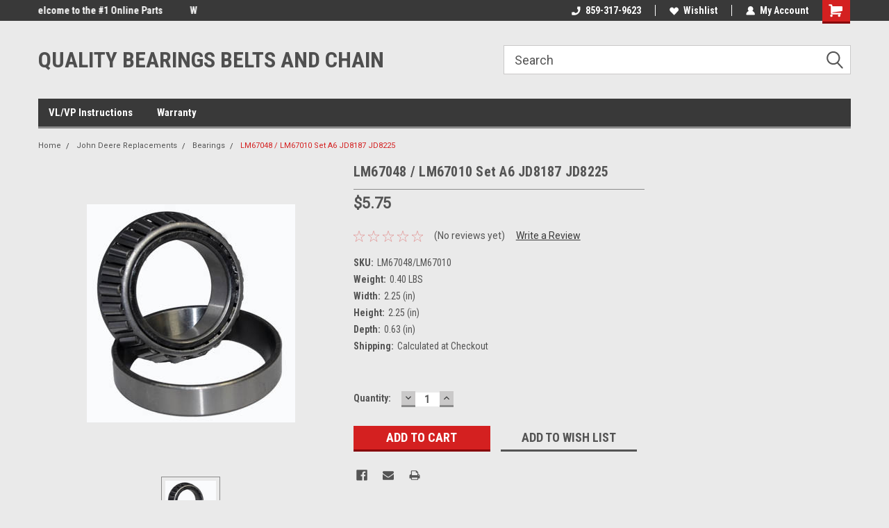

--- FILE ---
content_type: text/html; charset=utf-8
request_url: https://www.google.com/recaptcha/api2/anchor?ar=1&k=6LcjX0sbAAAAACp92-MNpx66FT4pbIWh-FTDmkkz&co=aHR0cHM6Ly93d3cucXVhbGl0eWJlYXJpbmdzYmVsdHNhbmRjaGFpbi5jb206NDQz&hl=en&v=7gg7H51Q-naNfhmCP3_R47ho&size=normal&anchor-ms=20000&execute-ms=15000&cb=7x3luy1ks16p
body_size: 48872
content:
<!DOCTYPE HTML><html dir="ltr" lang="en"><head><meta http-equiv="Content-Type" content="text/html; charset=UTF-8">
<meta http-equiv="X-UA-Compatible" content="IE=edge">
<title>reCAPTCHA</title>
<style type="text/css">
/* cyrillic-ext */
@font-face {
  font-family: 'Roboto';
  font-style: normal;
  font-weight: 400;
  font-stretch: 100%;
  src: url(//fonts.gstatic.com/s/roboto/v48/KFO7CnqEu92Fr1ME7kSn66aGLdTylUAMa3GUBHMdazTgWw.woff2) format('woff2');
  unicode-range: U+0460-052F, U+1C80-1C8A, U+20B4, U+2DE0-2DFF, U+A640-A69F, U+FE2E-FE2F;
}
/* cyrillic */
@font-face {
  font-family: 'Roboto';
  font-style: normal;
  font-weight: 400;
  font-stretch: 100%;
  src: url(//fonts.gstatic.com/s/roboto/v48/KFO7CnqEu92Fr1ME7kSn66aGLdTylUAMa3iUBHMdazTgWw.woff2) format('woff2');
  unicode-range: U+0301, U+0400-045F, U+0490-0491, U+04B0-04B1, U+2116;
}
/* greek-ext */
@font-face {
  font-family: 'Roboto';
  font-style: normal;
  font-weight: 400;
  font-stretch: 100%;
  src: url(//fonts.gstatic.com/s/roboto/v48/KFO7CnqEu92Fr1ME7kSn66aGLdTylUAMa3CUBHMdazTgWw.woff2) format('woff2');
  unicode-range: U+1F00-1FFF;
}
/* greek */
@font-face {
  font-family: 'Roboto';
  font-style: normal;
  font-weight: 400;
  font-stretch: 100%;
  src: url(//fonts.gstatic.com/s/roboto/v48/KFO7CnqEu92Fr1ME7kSn66aGLdTylUAMa3-UBHMdazTgWw.woff2) format('woff2');
  unicode-range: U+0370-0377, U+037A-037F, U+0384-038A, U+038C, U+038E-03A1, U+03A3-03FF;
}
/* math */
@font-face {
  font-family: 'Roboto';
  font-style: normal;
  font-weight: 400;
  font-stretch: 100%;
  src: url(//fonts.gstatic.com/s/roboto/v48/KFO7CnqEu92Fr1ME7kSn66aGLdTylUAMawCUBHMdazTgWw.woff2) format('woff2');
  unicode-range: U+0302-0303, U+0305, U+0307-0308, U+0310, U+0312, U+0315, U+031A, U+0326-0327, U+032C, U+032F-0330, U+0332-0333, U+0338, U+033A, U+0346, U+034D, U+0391-03A1, U+03A3-03A9, U+03B1-03C9, U+03D1, U+03D5-03D6, U+03F0-03F1, U+03F4-03F5, U+2016-2017, U+2034-2038, U+203C, U+2040, U+2043, U+2047, U+2050, U+2057, U+205F, U+2070-2071, U+2074-208E, U+2090-209C, U+20D0-20DC, U+20E1, U+20E5-20EF, U+2100-2112, U+2114-2115, U+2117-2121, U+2123-214F, U+2190, U+2192, U+2194-21AE, U+21B0-21E5, U+21F1-21F2, U+21F4-2211, U+2213-2214, U+2216-22FF, U+2308-230B, U+2310, U+2319, U+231C-2321, U+2336-237A, U+237C, U+2395, U+239B-23B7, U+23D0, U+23DC-23E1, U+2474-2475, U+25AF, U+25B3, U+25B7, U+25BD, U+25C1, U+25CA, U+25CC, U+25FB, U+266D-266F, U+27C0-27FF, U+2900-2AFF, U+2B0E-2B11, U+2B30-2B4C, U+2BFE, U+3030, U+FF5B, U+FF5D, U+1D400-1D7FF, U+1EE00-1EEFF;
}
/* symbols */
@font-face {
  font-family: 'Roboto';
  font-style: normal;
  font-weight: 400;
  font-stretch: 100%;
  src: url(//fonts.gstatic.com/s/roboto/v48/KFO7CnqEu92Fr1ME7kSn66aGLdTylUAMaxKUBHMdazTgWw.woff2) format('woff2');
  unicode-range: U+0001-000C, U+000E-001F, U+007F-009F, U+20DD-20E0, U+20E2-20E4, U+2150-218F, U+2190, U+2192, U+2194-2199, U+21AF, U+21E6-21F0, U+21F3, U+2218-2219, U+2299, U+22C4-22C6, U+2300-243F, U+2440-244A, U+2460-24FF, U+25A0-27BF, U+2800-28FF, U+2921-2922, U+2981, U+29BF, U+29EB, U+2B00-2BFF, U+4DC0-4DFF, U+FFF9-FFFB, U+10140-1018E, U+10190-1019C, U+101A0, U+101D0-101FD, U+102E0-102FB, U+10E60-10E7E, U+1D2C0-1D2D3, U+1D2E0-1D37F, U+1F000-1F0FF, U+1F100-1F1AD, U+1F1E6-1F1FF, U+1F30D-1F30F, U+1F315, U+1F31C, U+1F31E, U+1F320-1F32C, U+1F336, U+1F378, U+1F37D, U+1F382, U+1F393-1F39F, U+1F3A7-1F3A8, U+1F3AC-1F3AF, U+1F3C2, U+1F3C4-1F3C6, U+1F3CA-1F3CE, U+1F3D4-1F3E0, U+1F3ED, U+1F3F1-1F3F3, U+1F3F5-1F3F7, U+1F408, U+1F415, U+1F41F, U+1F426, U+1F43F, U+1F441-1F442, U+1F444, U+1F446-1F449, U+1F44C-1F44E, U+1F453, U+1F46A, U+1F47D, U+1F4A3, U+1F4B0, U+1F4B3, U+1F4B9, U+1F4BB, U+1F4BF, U+1F4C8-1F4CB, U+1F4D6, U+1F4DA, U+1F4DF, U+1F4E3-1F4E6, U+1F4EA-1F4ED, U+1F4F7, U+1F4F9-1F4FB, U+1F4FD-1F4FE, U+1F503, U+1F507-1F50B, U+1F50D, U+1F512-1F513, U+1F53E-1F54A, U+1F54F-1F5FA, U+1F610, U+1F650-1F67F, U+1F687, U+1F68D, U+1F691, U+1F694, U+1F698, U+1F6AD, U+1F6B2, U+1F6B9-1F6BA, U+1F6BC, U+1F6C6-1F6CF, U+1F6D3-1F6D7, U+1F6E0-1F6EA, U+1F6F0-1F6F3, U+1F6F7-1F6FC, U+1F700-1F7FF, U+1F800-1F80B, U+1F810-1F847, U+1F850-1F859, U+1F860-1F887, U+1F890-1F8AD, U+1F8B0-1F8BB, U+1F8C0-1F8C1, U+1F900-1F90B, U+1F93B, U+1F946, U+1F984, U+1F996, U+1F9E9, U+1FA00-1FA6F, U+1FA70-1FA7C, U+1FA80-1FA89, U+1FA8F-1FAC6, U+1FACE-1FADC, U+1FADF-1FAE9, U+1FAF0-1FAF8, U+1FB00-1FBFF;
}
/* vietnamese */
@font-face {
  font-family: 'Roboto';
  font-style: normal;
  font-weight: 400;
  font-stretch: 100%;
  src: url(//fonts.gstatic.com/s/roboto/v48/KFO7CnqEu92Fr1ME7kSn66aGLdTylUAMa3OUBHMdazTgWw.woff2) format('woff2');
  unicode-range: U+0102-0103, U+0110-0111, U+0128-0129, U+0168-0169, U+01A0-01A1, U+01AF-01B0, U+0300-0301, U+0303-0304, U+0308-0309, U+0323, U+0329, U+1EA0-1EF9, U+20AB;
}
/* latin-ext */
@font-face {
  font-family: 'Roboto';
  font-style: normal;
  font-weight: 400;
  font-stretch: 100%;
  src: url(//fonts.gstatic.com/s/roboto/v48/KFO7CnqEu92Fr1ME7kSn66aGLdTylUAMa3KUBHMdazTgWw.woff2) format('woff2');
  unicode-range: U+0100-02BA, U+02BD-02C5, U+02C7-02CC, U+02CE-02D7, U+02DD-02FF, U+0304, U+0308, U+0329, U+1D00-1DBF, U+1E00-1E9F, U+1EF2-1EFF, U+2020, U+20A0-20AB, U+20AD-20C0, U+2113, U+2C60-2C7F, U+A720-A7FF;
}
/* latin */
@font-face {
  font-family: 'Roboto';
  font-style: normal;
  font-weight: 400;
  font-stretch: 100%;
  src: url(//fonts.gstatic.com/s/roboto/v48/KFO7CnqEu92Fr1ME7kSn66aGLdTylUAMa3yUBHMdazQ.woff2) format('woff2');
  unicode-range: U+0000-00FF, U+0131, U+0152-0153, U+02BB-02BC, U+02C6, U+02DA, U+02DC, U+0304, U+0308, U+0329, U+2000-206F, U+20AC, U+2122, U+2191, U+2193, U+2212, U+2215, U+FEFF, U+FFFD;
}
/* cyrillic-ext */
@font-face {
  font-family: 'Roboto';
  font-style: normal;
  font-weight: 500;
  font-stretch: 100%;
  src: url(//fonts.gstatic.com/s/roboto/v48/KFO7CnqEu92Fr1ME7kSn66aGLdTylUAMa3GUBHMdazTgWw.woff2) format('woff2');
  unicode-range: U+0460-052F, U+1C80-1C8A, U+20B4, U+2DE0-2DFF, U+A640-A69F, U+FE2E-FE2F;
}
/* cyrillic */
@font-face {
  font-family: 'Roboto';
  font-style: normal;
  font-weight: 500;
  font-stretch: 100%;
  src: url(//fonts.gstatic.com/s/roboto/v48/KFO7CnqEu92Fr1ME7kSn66aGLdTylUAMa3iUBHMdazTgWw.woff2) format('woff2');
  unicode-range: U+0301, U+0400-045F, U+0490-0491, U+04B0-04B1, U+2116;
}
/* greek-ext */
@font-face {
  font-family: 'Roboto';
  font-style: normal;
  font-weight: 500;
  font-stretch: 100%;
  src: url(//fonts.gstatic.com/s/roboto/v48/KFO7CnqEu92Fr1ME7kSn66aGLdTylUAMa3CUBHMdazTgWw.woff2) format('woff2');
  unicode-range: U+1F00-1FFF;
}
/* greek */
@font-face {
  font-family: 'Roboto';
  font-style: normal;
  font-weight: 500;
  font-stretch: 100%;
  src: url(//fonts.gstatic.com/s/roboto/v48/KFO7CnqEu92Fr1ME7kSn66aGLdTylUAMa3-UBHMdazTgWw.woff2) format('woff2');
  unicode-range: U+0370-0377, U+037A-037F, U+0384-038A, U+038C, U+038E-03A1, U+03A3-03FF;
}
/* math */
@font-face {
  font-family: 'Roboto';
  font-style: normal;
  font-weight: 500;
  font-stretch: 100%;
  src: url(//fonts.gstatic.com/s/roboto/v48/KFO7CnqEu92Fr1ME7kSn66aGLdTylUAMawCUBHMdazTgWw.woff2) format('woff2');
  unicode-range: U+0302-0303, U+0305, U+0307-0308, U+0310, U+0312, U+0315, U+031A, U+0326-0327, U+032C, U+032F-0330, U+0332-0333, U+0338, U+033A, U+0346, U+034D, U+0391-03A1, U+03A3-03A9, U+03B1-03C9, U+03D1, U+03D5-03D6, U+03F0-03F1, U+03F4-03F5, U+2016-2017, U+2034-2038, U+203C, U+2040, U+2043, U+2047, U+2050, U+2057, U+205F, U+2070-2071, U+2074-208E, U+2090-209C, U+20D0-20DC, U+20E1, U+20E5-20EF, U+2100-2112, U+2114-2115, U+2117-2121, U+2123-214F, U+2190, U+2192, U+2194-21AE, U+21B0-21E5, U+21F1-21F2, U+21F4-2211, U+2213-2214, U+2216-22FF, U+2308-230B, U+2310, U+2319, U+231C-2321, U+2336-237A, U+237C, U+2395, U+239B-23B7, U+23D0, U+23DC-23E1, U+2474-2475, U+25AF, U+25B3, U+25B7, U+25BD, U+25C1, U+25CA, U+25CC, U+25FB, U+266D-266F, U+27C0-27FF, U+2900-2AFF, U+2B0E-2B11, U+2B30-2B4C, U+2BFE, U+3030, U+FF5B, U+FF5D, U+1D400-1D7FF, U+1EE00-1EEFF;
}
/* symbols */
@font-face {
  font-family: 'Roboto';
  font-style: normal;
  font-weight: 500;
  font-stretch: 100%;
  src: url(//fonts.gstatic.com/s/roboto/v48/KFO7CnqEu92Fr1ME7kSn66aGLdTylUAMaxKUBHMdazTgWw.woff2) format('woff2');
  unicode-range: U+0001-000C, U+000E-001F, U+007F-009F, U+20DD-20E0, U+20E2-20E4, U+2150-218F, U+2190, U+2192, U+2194-2199, U+21AF, U+21E6-21F0, U+21F3, U+2218-2219, U+2299, U+22C4-22C6, U+2300-243F, U+2440-244A, U+2460-24FF, U+25A0-27BF, U+2800-28FF, U+2921-2922, U+2981, U+29BF, U+29EB, U+2B00-2BFF, U+4DC0-4DFF, U+FFF9-FFFB, U+10140-1018E, U+10190-1019C, U+101A0, U+101D0-101FD, U+102E0-102FB, U+10E60-10E7E, U+1D2C0-1D2D3, U+1D2E0-1D37F, U+1F000-1F0FF, U+1F100-1F1AD, U+1F1E6-1F1FF, U+1F30D-1F30F, U+1F315, U+1F31C, U+1F31E, U+1F320-1F32C, U+1F336, U+1F378, U+1F37D, U+1F382, U+1F393-1F39F, U+1F3A7-1F3A8, U+1F3AC-1F3AF, U+1F3C2, U+1F3C4-1F3C6, U+1F3CA-1F3CE, U+1F3D4-1F3E0, U+1F3ED, U+1F3F1-1F3F3, U+1F3F5-1F3F7, U+1F408, U+1F415, U+1F41F, U+1F426, U+1F43F, U+1F441-1F442, U+1F444, U+1F446-1F449, U+1F44C-1F44E, U+1F453, U+1F46A, U+1F47D, U+1F4A3, U+1F4B0, U+1F4B3, U+1F4B9, U+1F4BB, U+1F4BF, U+1F4C8-1F4CB, U+1F4D6, U+1F4DA, U+1F4DF, U+1F4E3-1F4E6, U+1F4EA-1F4ED, U+1F4F7, U+1F4F9-1F4FB, U+1F4FD-1F4FE, U+1F503, U+1F507-1F50B, U+1F50D, U+1F512-1F513, U+1F53E-1F54A, U+1F54F-1F5FA, U+1F610, U+1F650-1F67F, U+1F687, U+1F68D, U+1F691, U+1F694, U+1F698, U+1F6AD, U+1F6B2, U+1F6B9-1F6BA, U+1F6BC, U+1F6C6-1F6CF, U+1F6D3-1F6D7, U+1F6E0-1F6EA, U+1F6F0-1F6F3, U+1F6F7-1F6FC, U+1F700-1F7FF, U+1F800-1F80B, U+1F810-1F847, U+1F850-1F859, U+1F860-1F887, U+1F890-1F8AD, U+1F8B0-1F8BB, U+1F8C0-1F8C1, U+1F900-1F90B, U+1F93B, U+1F946, U+1F984, U+1F996, U+1F9E9, U+1FA00-1FA6F, U+1FA70-1FA7C, U+1FA80-1FA89, U+1FA8F-1FAC6, U+1FACE-1FADC, U+1FADF-1FAE9, U+1FAF0-1FAF8, U+1FB00-1FBFF;
}
/* vietnamese */
@font-face {
  font-family: 'Roboto';
  font-style: normal;
  font-weight: 500;
  font-stretch: 100%;
  src: url(//fonts.gstatic.com/s/roboto/v48/KFO7CnqEu92Fr1ME7kSn66aGLdTylUAMa3OUBHMdazTgWw.woff2) format('woff2');
  unicode-range: U+0102-0103, U+0110-0111, U+0128-0129, U+0168-0169, U+01A0-01A1, U+01AF-01B0, U+0300-0301, U+0303-0304, U+0308-0309, U+0323, U+0329, U+1EA0-1EF9, U+20AB;
}
/* latin-ext */
@font-face {
  font-family: 'Roboto';
  font-style: normal;
  font-weight: 500;
  font-stretch: 100%;
  src: url(//fonts.gstatic.com/s/roboto/v48/KFO7CnqEu92Fr1ME7kSn66aGLdTylUAMa3KUBHMdazTgWw.woff2) format('woff2');
  unicode-range: U+0100-02BA, U+02BD-02C5, U+02C7-02CC, U+02CE-02D7, U+02DD-02FF, U+0304, U+0308, U+0329, U+1D00-1DBF, U+1E00-1E9F, U+1EF2-1EFF, U+2020, U+20A0-20AB, U+20AD-20C0, U+2113, U+2C60-2C7F, U+A720-A7FF;
}
/* latin */
@font-face {
  font-family: 'Roboto';
  font-style: normal;
  font-weight: 500;
  font-stretch: 100%;
  src: url(//fonts.gstatic.com/s/roboto/v48/KFO7CnqEu92Fr1ME7kSn66aGLdTylUAMa3yUBHMdazQ.woff2) format('woff2');
  unicode-range: U+0000-00FF, U+0131, U+0152-0153, U+02BB-02BC, U+02C6, U+02DA, U+02DC, U+0304, U+0308, U+0329, U+2000-206F, U+20AC, U+2122, U+2191, U+2193, U+2212, U+2215, U+FEFF, U+FFFD;
}
/* cyrillic-ext */
@font-face {
  font-family: 'Roboto';
  font-style: normal;
  font-weight: 900;
  font-stretch: 100%;
  src: url(//fonts.gstatic.com/s/roboto/v48/KFO7CnqEu92Fr1ME7kSn66aGLdTylUAMa3GUBHMdazTgWw.woff2) format('woff2');
  unicode-range: U+0460-052F, U+1C80-1C8A, U+20B4, U+2DE0-2DFF, U+A640-A69F, U+FE2E-FE2F;
}
/* cyrillic */
@font-face {
  font-family: 'Roboto';
  font-style: normal;
  font-weight: 900;
  font-stretch: 100%;
  src: url(//fonts.gstatic.com/s/roboto/v48/KFO7CnqEu92Fr1ME7kSn66aGLdTylUAMa3iUBHMdazTgWw.woff2) format('woff2');
  unicode-range: U+0301, U+0400-045F, U+0490-0491, U+04B0-04B1, U+2116;
}
/* greek-ext */
@font-face {
  font-family: 'Roboto';
  font-style: normal;
  font-weight: 900;
  font-stretch: 100%;
  src: url(//fonts.gstatic.com/s/roboto/v48/KFO7CnqEu92Fr1ME7kSn66aGLdTylUAMa3CUBHMdazTgWw.woff2) format('woff2');
  unicode-range: U+1F00-1FFF;
}
/* greek */
@font-face {
  font-family: 'Roboto';
  font-style: normal;
  font-weight: 900;
  font-stretch: 100%;
  src: url(//fonts.gstatic.com/s/roboto/v48/KFO7CnqEu92Fr1ME7kSn66aGLdTylUAMa3-UBHMdazTgWw.woff2) format('woff2');
  unicode-range: U+0370-0377, U+037A-037F, U+0384-038A, U+038C, U+038E-03A1, U+03A3-03FF;
}
/* math */
@font-face {
  font-family: 'Roboto';
  font-style: normal;
  font-weight: 900;
  font-stretch: 100%;
  src: url(//fonts.gstatic.com/s/roboto/v48/KFO7CnqEu92Fr1ME7kSn66aGLdTylUAMawCUBHMdazTgWw.woff2) format('woff2');
  unicode-range: U+0302-0303, U+0305, U+0307-0308, U+0310, U+0312, U+0315, U+031A, U+0326-0327, U+032C, U+032F-0330, U+0332-0333, U+0338, U+033A, U+0346, U+034D, U+0391-03A1, U+03A3-03A9, U+03B1-03C9, U+03D1, U+03D5-03D6, U+03F0-03F1, U+03F4-03F5, U+2016-2017, U+2034-2038, U+203C, U+2040, U+2043, U+2047, U+2050, U+2057, U+205F, U+2070-2071, U+2074-208E, U+2090-209C, U+20D0-20DC, U+20E1, U+20E5-20EF, U+2100-2112, U+2114-2115, U+2117-2121, U+2123-214F, U+2190, U+2192, U+2194-21AE, U+21B0-21E5, U+21F1-21F2, U+21F4-2211, U+2213-2214, U+2216-22FF, U+2308-230B, U+2310, U+2319, U+231C-2321, U+2336-237A, U+237C, U+2395, U+239B-23B7, U+23D0, U+23DC-23E1, U+2474-2475, U+25AF, U+25B3, U+25B7, U+25BD, U+25C1, U+25CA, U+25CC, U+25FB, U+266D-266F, U+27C0-27FF, U+2900-2AFF, U+2B0E-2B11, U+2B30-2B4C, U+2BFE, U+3030, U+FF5B, U+FF5D, U+1D400-1D7FF, U+1EE00-1EEFF;
}
/* symbols */
@font-face {
  font-family: 'Roboto';
  font-style: normal;
  font-weight: 900;
  font-stretch: 100%;
  src: url(//fonts.gstatic.com/s/roboto/v48/KFO7CnqEu92Fr1ME7kSn66aGLdTylUAMaxKUBHMdazTgWw.woff2) format('woff2');
  unicode-range: U+0001-000C, U+000E-001F, U+007F-009F, U+20DD-20E0, U+20E2-20E4, U+2150-218F, U+2190, U+2192, U+2194-2199, U+21AF, U+21E6-21F0, U+21F3, U+2218-2219, U+2299, U+22C4-22C6, U+2300-243F, U+2440-244A, U+2460-24FF, U+25A0-27BF, U+2800-28FF, U+2921-2922, U+2981, U+29BF, U+29EB, U+2B00-2BFF, U+4DC0-4DFF, U+FFF9-FFFB, U+10140-1018E, U+10190-1019C, U+101A0, U+101D0-101FD, U+102E0-102FB, U+10E60-10E7E, U+1D2C0-1D2D3, U+1D2E0-1D37F, U+1F000-1F0FF, U+1F100-1F1AD, U+1F1E6-1F1FF, U+1F30D-1F30F, U+1F315, U+1F31C, U+1F31E, U+1F320-1F32C, U+1F336, U+1F378, U+1F37D, U+1F382, U+1F393-1F39F, U+1F3A7-1F3A8, U+1F3AC-1F3AF, U+1F3C2, U+1F3C4-1F3C6, U+1F3CA-1F3CE, U+1F3D4-1F3E0, U+1F3ED, U+1F3F1-1F3F3, U+1F3F5-1F3F7, U+1F408, U+1F415, U+1F41F, U+1F426, U+1F43F, U+1F441-1F442, U+1F444, U+1F446-1F449, U+1F44C-1F44E, U+1F453, U+1F46A, U+1F47D, U+1F4A3, U+1F4B0, U+1F4B3, U+1F4B9, U+1F4BB, U+1F4BF, U+1F4C8-1F4CB, U+1F4D6, U+1F4DA, U+1F4DF, U+1F4E3-1F4E6, U+1F4EA-1F4ED, U+1F4F7, U+1F4F9-1F4FB, U+1F4FD-1F4FE, U+1F503, U+1F507-1F50B, U+1F50D, U+1F512-1F513, U+1F53E-1F54A, U+1F54F-1F5FA, U+1F610, U+1F650-1F67F, U+1F687, U+1F68D, U+1F691, U+1F694, U+1F698, U+1F6AD, U+1F6B2, U+1F6B9-1F6BA, U+1F6BC, U+1F6C6-1F6CF, U+1F6D3-1F6D7, U+1F6E0-1F6EA, U+1F6F0-1F6F3, U+1F6F7-1F6FC, U+1F700-1F7FF, U+1F800-1F80B, U+1F810-1F847, U+1F850-1F859, U+1F860-1F887, U+1F890-1F8AD, U+1F8B0-1F8BB, U+1F8C0-1F8C1, U+1F900-1F90B, U+1F93B, U+1F946, U+1F984, U+1F996, U+1F9E9, U+1FA00-1FA6F, U+1FA70-1FA7C, U+1FA80-1FA89, U+1FA8F-1FAC6, U+1FACE-1FADC, U+1FADF-1FAE9, U+1FAF0-1FAF8, U+1FB00-1FBFF;
}
/* vietnamese */
@font-face {
  font-family: 'Roboto';
  font-style: normal;
  font-weight: 900;
  font-stretch: 100%;
  src: url(//fonts.gstatic.com/s/roboto/v48/KFO7CnqEu92Fr1ME7kSn66aGLdTylUAMa3OUBHMdazTgWw.woff2) format('woff2');
  unicode-range: U+0102-0103, U+0110-0111, U+0128-0129, U+0168-0169, U+01A0-01A1, U+01AF-01B0, U+0300-0301, U+0303-0304, U+0308-0309, U+0323, U+0329, U+1EA0-1EF9, U+20AB;
}
/* latin-ext */
@font-face {
  font-family: 'Roboto';
  font-style: normal;
  font-weight: 900;
  font-stretch: 100%;
  src: url(//fonts.gstatic.com/s/roboto/v48/KFO7CnqEu92Fr1ME7kSn66aGLdTylUAMa3KUBHMdazTgWw.woff2) format('woff2');
  unicode-range: U+0100-02BA, U+02BD-02C5, U+02C7-02CC, U+02CE-02D7, U+02DD-02FF, U+0304, U+0308, U+0329, U+1D00-1DBF, U+1E00-1E9F, U+1EF2-1EFF, U+2020, U+20A0-20AB, U+20AD-20C0, U+2113, U+2C60-2C7F, U+A720-A7FF;
}
/* latin */
@font-face {
  font-family: 'Roboto';
  font-style: normal;
  font-weight: 900;
  font-stretch: 100%;
  src: url(//fonts.gstatic.com/s/roboto/v48/KFO7CnqEu92Fr1ME7kSn66aGLdTylUAMa3yUBHMdazQ.woff2) format('woff2');
  unicode-range: U+0000-00FF, U+0131, U+0152-0153, U+02BB-02BC, U+02C6, U+02DA, U+02DC, U+0304, U+0308, U+0329, U+2000-206F, U+20AC, U+2122, U+2191, U+2193, U+2212, U+2215, U+FEFF, U+FFFD;
}

</style>
<link rel="stylesheet" type="text/css" href="https://www.gstatic.com/recaptcha/releases/7gg7H51Q-naNfhmCP3_R47ho/styles__ltr.css">
<script nonce="SJf-OKa3QBDRhZVDxJ9bTA" type="text/javascript">window['__recaptcha_api'] = 'https://www.google.com/recaptcha/api2/';</script>
<script type="text/javascript" src="https://www.gstatic.com/recaptcha/releases/7gg7H51Q-naNfhmCP3_R47ho/recaptcha__en.js" nonce="SJf-OKa3QBDRhZVDxJ9bTA">
      
    </script></head>
<body><div id="rc-anchor-alert" class="rc-anchor-alert"></div>
<input type="hidden" id="recaptcha-token" value="[base64]">
<script type="text/javascript" nonce="SJf-OKa3QBDRhZVDxJ9bTA">
      recaptcha.anchor.Main.init("[\x22ainput\x22,[\x22bgdata\x22,\x22\x22,\[base64]/[base64]/[base64]/[base64]/cjw8ejpyPj4+eil9Y2F0Y2gobCl7dGhyb3cgbDt9fSxIPWZ1bmN0aW9uKHcsdCx6KXtpZih3PT0xOTR8fHc9PTIwOCl0LnZbd10/dC52W3ddLmNvbmNhdCh6KTp0LnZbd109b2Yoeix0KTtlbHNle2lmKHQuYkImJnchPTMxNylyZXR1cm47dz09NjZ8fHc9PTEyMnx8dz09NDcwfHx3PT00NHx8dz09NDE2fHx3PT0zOTd8fHc9PTQyMXx8dz09Njh8fHc9PTcwfHx3PT0xODQ/[base64]/[base64]/[base64]/bmV3IGRbVl0oSlswXSk6cD09Mj9uZXcgZFtWXShKWzBdLEpbMV0pOnA9PTM/bmV3IGRbVl0oSlswXSxKWzFdLEpbMl0pOnA9PTQ/[base64]/[base64]/[base64]/[base64]\x22,\[base64]\\u003d\x22,\x22w79Gw605d8KswovDugrDiEU0d3NbwrTChgDDgiXCqDdpwqHCmhLCrUs+w40/w6fDkB7CoMKmRMKdwovDncOaw5YMGgFnw61nCsKjwqrCrlTCg8KUw6MzwrvCnsK6w4DCpzlKwrHDsjxJGMOHKQhbwpfDl8Otw4zDhSlTd8OyO8OZw7hPTsONO15awoUoZ8Ofw5Rcw6YBw7vCkmohw73Do8KMw47CkcOhOF8gA8O/GxnDvX3DhAl5wqrCo8KnwpHDjiDDhMKAHR3DisK9wqXCqsO6ZQvClFHCvUMFwqvDr8KvPsKHYsKvw59RwrLDqMOzwq8Fw5XCs8KPw7DCnyLDsWhUUsO/[base64]/Ci2PDjsOPFVFWwr/CtUMxEsKjacOowrjCtMOvw4PDjHfCssK9T34yw6LDvknCqlDDjmjDu8KHwqM1woTCl8Opwr1ZWzZTCsOwdFcHwobCkRF5YAthSMOmc8Ouwp/DmywtwpHDjTh6w6rDqMONwptVwpTCnHTCi3jCnMK3QcK6O8OPw7ocwrxrwqXCscOpe1BQdyPChcK4w6RCw53CkSgtw7FzGsKGwrDDtMKYAMK1wo7Dt8K/w4Mvw7xqNGlLwpEVLg/Cl1zDvsOXCF3CtFjDsxNkJcOtwqDDmmAPwoHCqMKEP19Mw4PDsMOOQsKhMyHDqxPCjB4uwqNNbA/Cq8O1w4QwVk7DpT/DvsOwO07DrcKgBhdwEcK7Cx54wrnDpsOKX2s1w4hvQCgEw7k+PhzDgsKDwrM2JcOLw7jCn8OEAC3CpMO8w6PDiz/[base64]/ClcK2fsKCwosvw4nDu8ObAy/CsW3CiX3CjVLCsMOeQsOvRcKFa1/DkcKZw5XCicOzesK0w7XDs8ONT8KdJMKtOcOCw6FdVsOOI8O0w7DCn8KRwoAuwqVnwqEQw5MVw4jDlMKJw6zCscKKTgYUJA1zVFJ6wr0Gw73DusOlw7XCmk/Cj8OjcjkzwpBVImkPw5tea3LDpj3ClhsswpxAw58UwpdIw4UHwq7DqRlmf8OLw4TDry9dwqvCk2XDoMK5YcK0w7LDtsKNwqXDm8O/w7HDthnClEh1w5LCiVN4NsO3w58owrXCsxbCtsKQS8KQwqXDt8O4PMKhwrZ+CTLDucOmDwNiP01rMXUpGXLDqcOsZF0Gw6Vswp0vHjJNwqLDkMO/[base64]/CosKWPsOwwpzDucOhw5wew73CmMK0w4gywovCscO9wqV+w5rCmEQrwobCrMKEw5F9w7Ilw5YVCMOvcU3DvljDlcKFwr4HwpPDq8O/fFLCucKawqfCt1V3ccKLw6JFwoDCnsO3XMKZIRPCozTCrCzDmUs0GMKFYAfCrsKywrlxwqouWMKrw7/Cjh/[base64]/CjRXCq8KCUCrChAEQw77DnTzCsSkJw4tUw4LDh8O+wocxwpPCgw3DsMOVw7k6CyN1wrJqCsKdw7PCoUPDq1LCsTTCtsOgwr1Rw5LDkMKfwp/[base64]/wo07wpwlw6BPw4YQw7VxTsO7wo0Uw7DDssOywrIKwrzDkVQqS8KsWcOBLsK6w5TDlXwId8KwHMKuekzCvnXDuXnDqXdTR3vCnwgdw4zDuVPCjnI3YsK9w6nDmcO+w5fChzdkBMO1Mjg3w79sw4/DuTXClsK/w50Yw7/Dh8OHacOXL8KOcMOrcMK/[base64]/DrsONXMKjw5ZpwrQLZWEVCD9WNkjDjXZdwo0Nw4rDisOiw6PDosO/[base64]/Du04Aw7zDqMKvGgjDgMK3w5nDklHCnMK9VMOIe8KrXMOBw4LCn8O/HMOhwqJEw7p6CMOFw6IcwpcVYlhwwp1Cw4rDksONwpZ0woXDssOQwqVbw67DgnrDlcOXwonDrX4fQcKPw7bDk3tHw54iZcO2w6QVXMKtCC1Ow7UWYsO4EQo0w7kXw6JlwptcbzduERrDrMOiXQzCuxAsw7/DuMKiw4vDrATDmGbCnsK3w68Pw6/DqVtiI8Ohw5EqwoDCnSTDkQXDkMORw6rCiUvCh8OmwofDg0rDg8Onw7XCssKnwqbDuXsBRsOIw6o6w7/CtsOsWHTCsMOvfHrDri3DtjIHwqrDpDLDiFDDiMONG0/Ct8OEw5Q1RcOPHEggYijDjlBrw71/EjHDu27DnsOvw5sRwpRmw4VHRMODwqxRMsKiwrYveiM8w5fDk8OpL8OCajkgwqJvScKdwpF4OzNlw5jDncOkw5s/U2HCj8ObAsOvwq3Cm8KBwqTDgTXCs8O8Ni/DsF/CpDTDjXlSGMKzwr3CjTXCo2U3SgrCtDA1w5bCpcOxLl83w6F8wr0dw6HDqcO3w50nwrBxwrXDiMKTesOXesK6I8KSwozCqcK1w78ecMO0UUZ8w5/CjcKuVltiJVl+QBV/wqfCkRcvQyAYVUrDpxzDqgrCu3kZwpfDoxYiwpXCliHCt8Kaw5oHdw0YF8KmOhvDlcOqw5U1dC3DuXAqw4/Cl8KTccOUZjLDnTBPwqQAwpJ9N8OnKMKJw7zCmsO0w4ZPMQUHa1bDtEfDqSXDm8K5w4AvdsO8wo3Dj3ElJWDDvkfDtsKfw7zDvRcWw6XCg8O4H8OfM2cHw6rClVM3wqBqbsO4wq/ChkjCjcKfwrZqGMKMw6/[base64]/DncO3w7bCsQ0SE8KtwoBXwrVNMcONA1zCqcOTEcKnCw3ClsK4w4Uqwq0yfsKlwr3CqUYqw5DDrsONNh3Cqh5iw6RCw7bCocOtw5gpwp/Cm1ASw6c5w4YXMijCicO8E8OJOcOyEMK4fsKxO2lVQjt2VVjCj8Okw6vCk3Niwr57wpPDmcOfccKawqTCrS9BwpJ+THbDiCDDiB47w5kMFhTDtgc/wqpMw5lWPsKMeCNFw54jQMOUEEoqw5BUwrLCoxYaw6RJwqZvw4PDo2lRCzIwOsKqesKJNsKzWDENQsK7wprCtsOiwoYhFcK/JsONw57DtcOZHMOew5XCj2x4D8OGXGs3fMKEwotoV3HDvMKxwpMMTmsQwqhFdcKOwqpxP8ORw73DsXgnYFgNwpE6wpMINFgLQcO4UMK3IxzDq8OAwojCsWhdA8KjdFgJwpvDosKbNsK9XsKHwpo0worChAcgwow4dmbDmkoow74DAE/CmMO5TRBweVvDsMODXyDCmGTDvDFiUCpQwrnDtU/DqEB2woHDvDE4w44CwpAQKsKxw5tBJ3rDqcOHw4lvHiYVGMOqw4XDmE4nHx/DnDPCgsOgwqEowqHDhxrClsOSScOow7HDgMOew79Zwptnw77DgcOMwoJLwrVhwqfCq8OFJ8ODZMKvaWgSMMK5w4DCtMOWLMKrw5jCk0DDicOISx7DtsORJRJ0wrNcRsOXT8KMfsOqAcOIwoHDqzsewqNrw5dOwrMxw4fDmMK8wpHCiBnDjn/CmjtYQcOFMcODw5JpwoHDjzDDv8OPaMOhw74fcQ8yw6UlwpIaMcKew6ckZxoOw7XDg2A4SMKfC2PCrUdswqwFKXXCmsOCDMODwqTCn0Apw7vCk8K0TArDsnJRw44fHcKtZsOUQA0xB8K2w7vDusOTOidYYQ9jwr/CujfDqVnDvMOuWzcMKcK3N8OAwr5FDMOqw43CngTDvBLDmW/Cg1wCwrpSbXtcw6jCrcOjdg/CvMOow47CojN7wosnwpTDjwPCnsOTAMK1wrPCgMKawoXCmybDusOxwpFHIXzDqcKfwpPDrjp8w6hpAkDDoXhUe8OGw4PDj19/[base64]/DhcKFBsK2w7TCuxTDrMOaw4jCrFrCpSV0w400wqNIYwnCn8Owwr7DicOLeMO0JgPCqsOFaQI8woYObDXCjB/CvlQSGcOnaFTCsX3CvcKKwrHCqcKadXBnwrHDscKqwoU7w7o/[base64]/[base64]/Dn39MHcKEw59/wptww4M1wpRDeUZqLsO7VsK6wpxwwr5Yw4LDq8KhCMOJwqlGNjQwTcKMwrNWVQoea0MJwrDDh8KOM8KMO8KaI2nDmX/CvcOAJMOXLF9VwqjDk8OsGcKjwpJoDsOAKCrCp8Kaw5bCvWfCv2hAw6HCjMOzw74kZEtJPcKJAyHCkwDDh3ofwpTCk8Ofw5fDoTbDlC1bBi1JRcKswowtBcOKw7xfwpINJMKCwpTDqsKrw5Qsw5bCojlLFDPCk8Okw6RxWMK4w6bDtMKtw6vDnDogwpMiajI/X0omwp0owr1Owol6PMKGTMO/wqbDuRtBY8OGwpjDjcOpPQIIw6XCmA3DnxTDiELDpcOKaFVLGcOTF8Olw4JkwqHCny3DksK7wqnClsO3wo4FX0kZVMORU37DjsK6cXt6wqAAw7LDm8OFw5/DpMO8wrXCgmomw43CjcOgwqJcwrjCnzVcw6zDtsKIw7hSwogwNsKXAsOqwrXDqkM+YS19wpzDtsK+woLCin/DkXvDnizCklXChC7DgXsawp40XyPCgcKYw57CrMKCwrRnAx3CrcKYw7fDnWFfKMKmwprCoyBywpZaKAskwq80BlfCmXVow4lRJ1ZNw57CgGApw6t2NcKTKD/Du1PDgsOxw7/DvcOcfcKJwr8WwofCkcKtwod5LcKpwp7ChcKqGMKwSBrDkcOQCTDDqFFFF8OVw4TDhsKZUsOSc8KYwq/DnnHDrTfCtUfChRHDgMOAPhJTw4Azw47Cv8KnJXLCuSLCsTRzw6zCnsKVb8OFwrcwwqAiwq7Cg8KPTsOqIh/Ct8OFw7XChDHChXHDn8KUw79WXMOqRVs/YMKUOcOdBsKlaBU7NsKtw4MzOEHDl8KfYcK+wow2wr0uNEVtw6cYwqTDq8KhLMKQwrgNwqzDmMKZw5fCjk5/RsKGwpHDk2nCm8Ovw4cZwqRZwrTCm8KIw4LCuRo5w4xfwroOw6bCnDjCgmdcWyZ5TMKPwrA5WsOjw7XDolLDr8OBw5doYsOgTlfCksKAOxE3ZSoqwp1awpUdbkLDuMOReUrDhMKxLV14wpRuCMOGwr7Cuz3CiXnCvAfDg8KSwo/CiMOfbsKzE3vDqVxkw71hUsKhw70vw6QhMsOiPkHDkcKzOsOaw7vDtMKBAGQ+KMOiwqHDuk4vwpLCs3fCr8OKEMOkHDbDgjvDmyzCpcODLi3DkgZtw5JZKmxvCMODw45PBcK0w5/CvUDChXXDg8K0w7DDpS5gw5XDvjFiNsOdwoHDhTPCmn5iw47CkXp3wqHChMKyVcOCcMO0w57Cg0ZxbCvDuSZ+wrtyTDrCnhI1wqrCicKiQUAwwoRnwrN2wrkkw6szKcKNYsOgwoVBwo4Xa0PDmFoALcO8wqvCrG9Jwpg2w7/DicO1AcKpP8OuB1wkwrEWwq/[base64]/[base64]/DvMOYwrHCksKDPhfCgF3Dkm/[base64]/DsKwO8KBwrTDjsO7RGTDgXHCmDU3w6PCmsKDYzrCp3NeOkbDkTE/[base64]/DglZfdxDDpTdNUsObwpFJETQ7T0EUFXhvDyrCnUrCoMOxExnCklfCnyPCrR/DiwLDjSDCpxXDk8OyOcKcGVXDr8KeQ1IUJjF0QRfCvEsKTwt1acKJw5bDpsOXfcOOYMOVEcKJeS8Cf39gw4HCmsOtNhhnw5LDpUjCo8Okw7/DuU/[base64]/ChQ9owofCnR/DncKDWSxUYhvCvsKqKMO4wrIwU8KlwrHCpgHClMKuMsOcHjvCkQYFwpvCiRzCkiEmfMKQwq7DqDbCuMO8eMOedWgAQMOkw6IPJgjChzjChStrfsOqE8OlwpvDjgrDrMKFZDzDsTTCoEE6PcKvw57CngrCoTHCkhDDt2rDi0TDsQMxGBXCscO6IcORw5/DhcOTczkMwqDDisOuwoIKfiU7CcKOwr1EJ8O0w7Vvw7vDtsKmG0s9wpDCkBwqw67DsmRJwpEpwptObHPCjsOEw7nCqMKoXC/CvFDCuMKSJMKswqFlVXfDiFDDpVA4MsO7w5pnRMKWaCnCn1vDtiBHw7NqAQvDjcKjwpwwwr7Dl2XDrmA1FR57KMODUyksw4ROGcO7w49JwrNZDxUHwoYsw6jDg8KCFcO7w7bCtTfDmxgSem7DhcKWBg1Dw4vCnzHCosKlwroxFm3DisOvaD/CtsO3HXgPbcKsNcOSw4tKWXDDs8O6w7zDlRDCqMOpSsKEdcK/UsOVUAp6I8KnwqTDv1UCwp84IlDDrzbDhyjCuMOYJCY+w7/[base64]/DmsKow7XCoMOmEsKawrNdeMKnw6p8w6fCiT8Nw5Row7zDkCfDrTlwNMOEFcOTViZ1woU1bsKFHsOFTRxpKi7Duh/DplPCgVXDk8OZdMOawrHDhgtwwqMjQcKFHyzDvMOsw6R/Pl0xw70bwpscZsOwwoc4NnfDixwdwp5jwohgVEcZwrnDj8KIe3XCsADCoMKkJMKMHcKUYw5tIMO4w6nCp8KHw4hKVcKtwqp/FGlAZAfChMOWwphDwqxoAcK8w5ZGAgNFeVvDiUwswpXCksKHwoDCoHsAwqMNbj3DisOcG3Qpwq3Dt8KMCiAUYD/Ds8OGw7IWw43DnsO9FWc5wrVeTsOHTMK6TCbCsSocw7JAw6XDhcK5OMODCCgcw6/CjHREw6fDgMOYwpTCoXo7RVfCl8Kfw7h5SlhMJMKCSx8ww591w5x6RUPDisOuI8OPwqV1wrVVwrg8w453wpEqw4rDo1fCkEcdH8OAHBI1YMKSDsOgFj/CsjMBJmZbOQ8yCcKqw4xLw5ABw4LDn8O/IcKuH8Oxw4XCtMO6ck3CksOfw6TDk183woFowrzCtsK/NsKOVMOaPxF7wqhrCsK9E3IBwrXDtwHDlktkwrdDbD/Dk8OENGpnMRbDnMOKwrwiPsKXwpXCqMORw57DkT8OXW/CsMKmwr3Dk3gfwpXDrMOLwqQowrvDnsKUwpTCj8OvZB4wwozCmHzDnn42wqLDg8K/wqI2CsK7w5RPL8KmwoAMdMKrwoXCq8OoXMOgHsKyw6fCrELCpcK/w5cyQcO7NsKuOMOow7LCrcO1PcOpcRTDggEmw5Zzw5fDisOeF8ONMMOiMsOUPn0oWg3CuzrCs8KeCxZ7w7Qjw7vDmFU5HxbCrAdYIsOFI8ORwovDvMOnwr/CgSbCqljDu39ww6/CqAjCssOcwqHDkgnDl8K8woB+w5Nxw74Kw5RsahbCjD3CpiQbw5TDnwUGBcOYwpkhwrJ4TMKjw4XCisKMCsK9wqzDkD/[base64]/Dtm9LwqphFWbCmHQ2wo7CnsOoRh4DT1BtVRLDpcO9wr/DkgNxw7QyDUlqFEEhwqgzCQEuO04jMn3Csix7w4vDoQHCjcKVw6nDvyBHLxZkw4rDgCbCr8OPwrcew7pHw7DCjMOXwo0tCyfDncKAwqQdwrZRwrvCi8OBw4zDpX9peGN7w5hKBHsOWjTCuMKjwrZwFWZJZ1E+wqPClFfDn2HDlm/CvSHDtcKEeTUXw7vDqwNYw7TCl8OtJA7Dr8O/[base64]/[base64]/DqBzDv0R1w6fCuMOrwpgvwp/[base64]/CgMO/UsKyw7/CkjwTeFQSTFTCq8K7woY2w6VWw7ZmKcK5OMO1wq3DiCjDiCMxwqoIHUPCt8KiwpNuTh95D8KDwrgsWcO8Xkdaw70YwoteBiHDm8OMw4DCs8OiKSlyw4XDosKNwrnDmgrDiUrDoXbCv8OQw4gAw6M9w6fDhhXCgAEYwrAnShfDl8KsJUDDvcKsbDjCscOIWMK/[base64]/w4rClU0yS8Kcwr8OViIgw5nDiDzDg8OYw7fDsMK4FcOswrvCrMKlwrfCkA5vwowqc8OiwpR5wrVYw5/DssO/NHPCpHzCpgdUwrIyF8KXwrXDocKHfMO6w7PDisKQw69UTgjDlMKhw5HCvMKOPVPDi0MtwovDoDIAwo/CiXTCiEpZeQdEX8OTNWhlQBLCuWDCtsKkwo/CisOYK0TClVDCnSo8TAjCocOSw7ZAw45fwqoowrF3az3CgFPDuMOldMOMD8KIbQUHwpfClnYOw5rCj3TCocOzSMOnfiLClcOcwr7DlsKTw5QQw5bCtMOnwpfCjV9/wp5NMXzDrcKWw4nCscKZKwoHIwRGwrQneMKewo1efMOywrfDqsOlwp3Dh8K0w7haw7DDv8O4w4FvwrF9w5/CpiY3esO6S3RswqHDgMOIwoFWw4BXw5TCuTgSYcKjDsKMP159Fm1feXU7UFbCpBXDvVfCuMKOwpNywr3CksOcA2oFKXhVw5N9f8OQwovDiMKnwr4zQ8Kiw44CQMKawpgsfMOSPErCuMO2LybCpMKoaUE/SsOcwr5QKR5LPiHCosOIRxQRAT/CnGwOw7bCgzB4w7PCqCfDhx5+w4vDksO7divCvMOaccOAw4hMf8Oswp9Xw41nwrPCv8OEwqIETSbDpcOeLVsVw5DCsCMuFcOQFgjDp0VgP0zCq8OeN3DCjsOpw7h9wpfClsK6c8OrQyPDvcOif0J/[base64]/[base64]/CrsOPVcO3wqLDs8KZwrTDrltJOsO3wozCu8Olw7YnNxAHccKVw63DtgYgw5R4wqPDrnF4w77CgHrClcO4w7LDq8O+wrTCr8KvRcOMC8KvVsOvw7hzwrMzw5wvwqvDisOGw6MRJsKKGFjDoD/CjiPDnMKlwrXCn3bCsMKffRpKWhrDoCrDqsKjWMKgf1HDpsK4QU9xAMOXdV7CscKkGsObwq9jQmMTw5fDhMKDwp3DjCcewoXCtcKVFMKUe8OkQxvDq2xpVBnDg2vCiwLDmik2w65oPsOuw7JUF8OFW8K2B8Kgwr1LIwDDssKbw5NzPMO0wqp5wrnCnD5yw5/DqxdHfHxFUTPCh8K3w6ZDwq/[base64]/[base64]/[base64]/DvcK/wo7DhjHCusKNF8KUwqAaPSzDpQTCp8KlwrbCpMKpw5jCl0DCvsOow6ULesK7bcK3VnwNw51Aw5kXQFUsLsO7bCPCvR3CicO3biLCkzXDmUYAFsOWwoHDlMOAw4JnwrIVw7JaBMOxdsK6c8K6woMMWMKew5w/FwTCvcKfO8KIw6/[base64]/ZSt5PX9UwoACwr7CphXDjXR4w7dgCsORQsOxwpJPTsOXSmYFw5rCl8Kja8OYwqbDpXt5E8Kjw4TCv8OaUwDDucOtfMO+w6TDkcKcPMOQTMOSw5nDiGsNwpEGwpHDhjxlVMKHFC5Uw4/DqR7Co8O1JsO3ecOXwozCrcKRW8O0wpbDgsK3w5JGWlZWwoXCqsKIwrd5SsOEKsKhwodhJ8Oow6RJwr/CscKwfMOKw5bDn8K9CFzDoQHDvMKIw5vCssKlc3B/K8OQX8Olwqk/wpU9ClslBC5Qwr3CiE/DpcO+VCfDsn/Cm2AzTFnDmiAYBsKYecO+LnrDs3fCoMK/wqtXwpYhJj7ClsKdw4QbAlDCgCbDt3I9HMOJw4PDvD4Yw5HCv8OiAkcfw4PCusObS3PCrDETw4lVKMKXLcKnwpHDgGPDm8O0wpTChMK/wrtRUcOAwozCsBw1w4LDrcO0fy3Dgg02HzrCs1/DucOyw75qMiHDoEXDnsO4wrAewqjDk3rDkgIDw4/[base64]/DvcKvT8OGwoHCu33CiRh1ah54TnLDicOcw5XCmGZDPsOLNcKNw6XDhsOOcMOGw5w8fcOEwq9rw55NwrPCr8O6V8K/wozDqcKJKsO9w4vDr8Oww5HDmHfDlRA5w7taEMOcw4bCjsKgP8Kmw4PDmMKhFxhiwrzDkMKILsKBRsKmwooXR8OHEsK9w5dgV8OFah5jw4XCksKBVGxrEcKww5fDoUlsfwrCqMOtA8OSYnkjYUjDssO0WyVQOXBrC8KzR1bDgsOscMK6M8Oawp7CicODdh/Dsm1vw4nDosOWwprCqMOiZyXDtAfDkcOiw5g9bgXChsOSw6rChMOdKMKfw5sHNnDCu3FhJRDDm8OkLh/DrHbDngoewpEpQCXCmHQsw4bDliIww67CtMOow57DjjLDoMKKw69iwrXDk8Omw4QuwpFuwq7Dm0vCvMO9DhYOEMKITyg5K8KJwqzCmsOKwo7CjcOBw4LCrMKZfVjDpMObwo/Ds8OdBW0IwoJhBwlBHsOwM8OFGMKCwrJJw6NdMDg1w6vCmntWwooqw4vCsCEawo/ChMO0wqbCoiZUSD9aWCPCksKdCBVHwqZjUsOVwppmV8OOJMK7w6DDpn7DpsOMw6TDtDN3wp3DlBzCkcKkfMKVw77CkDF3w7xLJMOqw7NWO2vCr2dXTcOzw4jDvsOewozDtQR0w7ZgPQnDmhzCrFvDlsOVUig9w7jDmcOaw4rDjsKgwr/Dk8OAABTCmcKtw5HDgnYXwqLCrn7DkMOkQsKawrjDkMK1ej/Dt2LCpsK9LsKewonCjl9SwqzClcO5w6VqIcKJRUDCrsOkMV57w4jDjhhGYsKQwpBbfMKaw4VYwrNMw4lBw6wracO8w63CvMKdw6nCgcKlNR7Dt27Dj1/[base64]/wp1HIsKYw4vCp8KVAGUiwpLCtWLCqBZ0wo8Nw7fCmEIoTjcdw6XCnsKYbsKkISHCkXbDt8K5wpDDnDhEVcKcRGnDkCrCkMOww6JOSj/Dt8K3cR4KI1rDnsOmwqBYw4/DhsOPw4HCn8OVwp/[base64]/Dm8O+wovCjQ4IWMOhS8Osw5ghZsOyw5/[base64]/Ck1/DlTvDpF8jNcOQcsOBwoLClsO5wpDCsgPDmsKdWcKGCkHCq8KkwqAKYznCgEPDisKPR1Ztw5hIwrpOw41TwrPCs8O4TcONwqnDksKtVx4dw78kw6M5VcOXQ1duwp4SwpPCv8OJOiR8N8Kdwq/CksKawovDn1R6NcOuF8OcRiclC3zCinxFwq7DjcOew6TChMKAw4/ChsKtwrs6wo7DtBoHwosZOj1hRsKnw4PDuiPChQfCoTRuw67CisOhBEbCoy8/dFDCr3LCuUowwqJtw4LDiMK6w4LDsnPDt8KAw6vCssOMw7JkDMORJ8OQESZ7HkYhd8KTw4ZAwq8hw5kUw7hsw41Zw712w6vDgMOWXClQwp4xaCTDiMOEAcK2w5PCosK3OMOmFzzDrz/Cl8KxRATCnsOnwpjCt8OoRMO+dcOqH8KbTgPDt8KPQR9xwo9eM8OGw4w+woHDrcKhaRcfwoxkQcOhTsOhFTTDoXXDpMKjB8OGTcK1csKAVGUXwrZ1wqcfw6AGZcOHw6vDqlrDkMOsw43CssK/[base64]/Cg8Kqw7PDpcKOwoXCgD/CmxjClGpmM0rDm2jCqizCncKmKcKuURERCXHDh8OzP1jDucOAwqXDksOiIAUVwr/DhyDDrsK4wrRBw78yBMK/YcK5KsKSGyvDpG/[base64]/CgGEuw4Z0MsKSRT7DrxoYJnMKWMOWwqPCmE03w5nDsMK4w4rDsFoEM2Ubwr/DpGTDnAYqIlQcHcKRwp0yTMOGw5zCghs4PsOgwqXCjcKRMMOiG8Osw5sYNsK2XiU8FsKxw5nDg8OUw7J9woAJHGjCvxvDsMORw57Do8OjKxRDfkwtOGfDpEvCph/DkgxawqjCrk3DpjTCgsK2w4EYwpQqIWVfHMObw6vCjT9SwonCrgx5wrTCsWMvw4Yuw7F7w7MmwpLDvcODZMOOw49ea15/w5bChlbCp8K/Q14YwpXCvA4SNcK6CS8WGxJiEMOZwrvDosKQIsKBwpXDhS/DmgHCp3Zww7rCmRnDrhLDj8ORZ3sFwqnDqhvDkX7CqcKsSCsaeMK2w5d6LA7DsMK1w5bChcKcfsOqwp1qfwImVHbCpSPCr8OBEMKIaFTCvXNLXMKrwpJ1w4puwqHCssODwpHCmcKQLcOEe1PDl8KdwpLCqX9MwrRybsKEw6BdeMOAMEzDkn/CoXgtIcOmb3TDicOtwofDuh/[base64]/DgiHDuXLCmwzDtTfDmQPCnT8Hfx8FwrHCiyrDs8KiIjEaCiPDocK9QS3CtTDDpR7CscKvw6HCqcKzFFPDoikIwpVgw5BvwqRPwqJpf8OSURx3XQ/CoMKBwrRJw74oVMOCwqZkwqXDty7ChsK+KMKGw6bCmcOrGcKPwrzCh8O/[base64]/DgF/Dp8O9PjrDtl/CosOAw7UyNT7DghBnwqQSwrYpa17Di8Okw5RKIlDCvMKhTiXDvkBLwo3DnzDDsRPDjD4OwpvDlA3Dihp7NUZkw6rCkzzCk8K2dgtzScOLA1PCrMOhw6/DihfCgMKvA0l6w4RzwrRNeCnCoi3Ds8OLw4slw7PCuUvDngZcw6fDkxpFB2c8wo8OwpXDtsOIw6opw4ZbV8ORdGcLIxRVZ0jCu8Kjw5w0wpF/w57DmsO2ZsKcKcK4OEnCnTDDtsOVaSQ/MzsNw6FIMD3Dp8KMTMOswqvCo2nDjsKewr/[base64]/Cr3vDlcODwppOAMK4BxPCrHTDncOVw4PCjsKIXjLClsOLNy/CvG4lccOiwpTDg8Kpw7oNEUlwdmfCpsKEw6w8WsKgKQzDtcO4ZmDCicOkw6dQSMKdP8KzfMKcE8KowqpFw5DCoQ4YwoZGw7XDhBBXwqzCrUcawqfDr1oeCMOVwoZHw7/DkV7DgkIQwqLClsOgw7DCqMKMw5FyIF4hdELCtQV3UMKabWDDn8K4YS5FU8OGwqNDECkiKMOtw4PDtUXDhcOqVcKAccOfMcKMw4N8eAEWVyI5Ui9qw6PDi2c2KglCw7pIw7Aww53CkR9gUhxsKXrCv8Knw7pHXxIcM8OQwpTDuz/DvcOcLzHDhwNXTiBJwp7DvQIUwrhkO0HCi8KkwpXChhzDnSLDrwRew4nDgMKSwocnw45sPhfCjcO/wq7DocOYVsKbXcO9wpgSw50md1nDlMOcwqXDlSUQXivClcO2fcO3w7xVw7HCqgphHsOIMMKZfFbDhGYAE2/DiHjDjcOEwqMzRMKyXMKjw69CM8KHJsKnw4PCjXzCg8OVw4wtJsONcCosDsKyw6DCn8ODw43Cnxl0wr1nwp/Co3YCDh5Uw6XCpRLDun8TWjonEjlEw7rDtTpaCUh2SMKjw6oIw7jCk8KQZcOawr0CHMKXEsKCVFhzwqvDhzbDusOlwrbCrXHCpHvDrDEzTD41Qyg5VMKuwpRDwr1hIxohw7rCrT9iw6/[base64]/w6HDunMxw7wNw5DDrR7CqmUIw5vCg29FO1hIVXTDoy4jMsOEXEjCmsOgHsO3wpJiC8KowonCgMOWw4vClAjDn1IPFAc+AF0ww6DDnRtEcwzCpFVrwq/Ck8OPw7NpFcOSwpjDtFxzMcKyHyjCs3rCgEsbwrLCssKbGT9qw5bDjwzCnsOSBMKfw4APwrgXw5IOCsKnQMKSw4TDlcOPEjZUwovDmsKzw4VPV8KgwrrCuTvCqsOgw6oMw6jDrsK9wq3Cm8KGwpDCgsKPw5IKwo/[base64]/[base64]/DlcO2cnfDoQxqXm9iwoNvwpYmw4fCg8Kgwo3ClcOLwpENZj/[base64]/DqMK2FEVXw5jDjMKBwrHCiXrDvg1lwrY3acK/aMOOwqfDiMKcw77Col7CtMOIXcKVC8KqwoTDv0tKU0ZdH8Kqc8KFO8KDwozCrsOxw7Mhw45uw4HClyhFwrfCqkXDl1HDgkTCtU4JwqDDm8OXN8OHwp5jQ0Q9w4TClMKnNX3CsjNuwokvwrRdIsOAInwPTsK0L2/DozJAwpoJwqXDt8OvKsKzAsOYwrRfw7/CpsKZPMKuSsK1EMK8Enp5wpTCg8KudifCo0fCv8KBWRpebihBXjHDncOVGMOjw79bEMO9w6pXBXDCmhLCqH3CiVPCosO3XTnDv8OiPcK5w75ga8KSOB/CnMKOMGUXW8K6fwxrw4o5B8KWJhvDrcO1wq3CnhZoWsOOVhQ6wqYew7DCkcO7N8KnQsOdw59awpLCksKIw5/Du2UTW8KrwpRcw6HDu30cw4DDkA/CmcKvwoM2wrPDpQfDlxVZw4N4bMKSw6/Di2/CjsK4wpXDuMOXw6pPFMOOwpUcJsK0DcKiUMKhw77DrDx+wrJ0PV52D0hgEm/CmcKacg7DisO/[base64]/DgznCl1TDrsKJHMORC8KaD8OdUUTCjyIYwp7DhTd1FkJCHhLDvj7CsyXCocK5cmxUwqJswr5Vw5HDssO4YxwOw5DCqsOlwpnDgsOEw6jDm8Knf17CrhoQF8K0wqPDokEAw6pfaGPCoyd3wqXDj8KLYxHClMKgZcO+woDDiBMKFcOpwrjCuxhkNMOYw6wgw4hCw43Dlg/DpR8mD8O4wr54wrMgw5YXPcOISz3ChcOpw6AvG8KgScKCNE7DhMKUNiwSw6E4w7XCo8KRQHPCtsOEQsOnSMOjZMKzcsKaM8ONwrHCmBd/wrN3f8OQGMKzw6UPw5NBIcOfAMKBJsOpDMKPwrw8eGPDq2vDrcODw7rCtsKvT8KPw4PDh8K1w6VRDcKzBsOxw40Dw6dCwpN3w7Vcw5bDn8Kqw7rDj2FUf8KdHcK6w6tWwoTCiMK+w7IrByUEwrzCu18oHlnCp2k1TcKkw5sbw4zCgVApw7zDqi/[base64]/[base64]/[base64]/DoQJ+CMK6wprDh8KjHsOswq0lw6PCjFIEw6sBc8KSwpTCkMOUYMOBRHjCuUwKaxJGTSvCqwDClMKvQXcBwp/DtkdpwqbDv8OTwqjCocOrGRPCoAjDplPDqTcSZ8OSDUAywonCq8OOC8KLF3hTesO4w7NJwp/Do8KfK8KoM3HCnzHCscK2asOwD8KRwoUgw5jCvm4mZsKYwrVLwpxiwpF/w5dRw7QZwrbDosKsQkfDjUtOTCbCiWLCgx8xBH4FwpcPw5nDksOFwpB2e8KpEGNuO8KMMMKOVcK8wqJRwpJLZcOHA09BwrPClMObwrXCuDVZZUjDiCxbGsOac0vDjATDqlzDv8OvXsOaw7XCksONQsOgbmHCg8OIwrpewrQzZcOdwqfCujXDs8KJSgoXwqwiwq/[base64]/DgDJ/bHzDrGNsw49WwrTDuXIMw5FBIsKQUEsBQcOKw4gvw6hRVBlFCMOow6EmasKxVMKjUMOaQz3ClcONw6xaw7LDtMO5w43DssODRg7DscKzJMOcKcKcR1/DkCLDrsOEw7zCt8O5w6dvwqXDtsOzw6LCuMKlcndpU8KXwoFLwo/Cq3l5Xk3Ct01NaMOsw4TDkMO2wow1VsK0YsOSYsK2w47CpkJgGcOAw5XDnnLDscOoHQsAwq3CshQCO8OOeFrDtcKTw4M/wqppwrPDhTljw6HDpsOBw5bDl0RIwqnDo8OxB2RCwqjDusKybcKDwpJxXVJ1w7UpwrjDmVcKwpPCiAcOehjDjyXDmnrDp8OXW8OqwpEKXx7CpyXDox/CohfDiksYwo0WwrsUw4fDkwLDmDTDqsKmaVnCtzHDncOnPsKcFC54MWLDqFkywqPCvsKDw7jCtsOvwrrCrxfCjnHDkFLDsD7DgMKgScKFwogCwrN8e0d7wq/DjENjw70gKmd+w5BNG8KQHiTChFZowoUmYcKzC8KpwqMDw4/DnsOqZMOWFcOCR1srw7HCjMKtaEJKf8KRwqtywofDvC/Dp1nDgsKSwpIyVxkQWWUfwrB0w6Q1w4BDw7R4GUEiYjXCpSpgw5lnwqxFw4bCucOhwrPDhzDCrcKRPBzDvGvChsKTwoY7wqwSaWHCjsKBRF9gcXI9UDLDmB1iw6HCkMOxAcO2b8OiaXcnw6ofwq/DmsKPwpIcCcKSwp96K8Kewowew65TfS0aw4HCrsK2wrDCv8KCJMOJw44rwqXDj8OcwpBRwrs1wqnDoVA8YTLDjsKHVcK1w5YeeMOxasOoeS/Cm8KzE3IhwoHCscK+SsKhHEfCnxPChcKlYMKVO8OFdcOCwokkw5jDr0ktw5VkTcKlw7PCmMOqZiRhw6zCqsOmL8Kjf1lkwqpgesKdwqdIIsOwOcOgw65Mw5TCiF5CE8KbGsO5Fn/Ds8KPecKSwrHCiwIzbnJOPEF1XCMfwrnDsAVUNcOBw5vDo8KVw5bDoMO2e8O7wobDo8Opw5LDnTVlM8OfWRnCmsOJw5NTw5HCpcOMY8KNa0HCgD/CgGsww7jClcK2wqMWGzV5J8KYPg/ChMO0wpXCpV9PQsKVVj7Dly5Dw4/DhMOHM1rDiS1rw5zCo1jDh3F0fkTDjAJwRicQbsOWw6/Dn2rDncKudTkdw6BowonDp30LA8KPGlzDoW85w7LCtBM0R8OMw7nCuQ1QbB/[base64]/EjrDnMKKNlvDu2Q5w7kER8KofXFCw745wq4Ewq/[base64]/DhMOkw7I4w7bDoj7CnSNJe1lEwqZJw7PCs8OYwrggwqnCtjnCssOfCsK/[base64]/DtcOywrNPw7gmYXd4w4vDocOxwqXDssKqwoTCgMKjw51mwrVpM8OTRsO1w77Dr8K/w53DlcOSwqoGw7/DhXRpRWtvfMKsw6IRw6zCk2rDpCrDnMOfwozDhzjCosObwrVWw4PDuUHDkGAew7ZzQ8K8W8KtIlHDosO7w6QJJcKhDBFrS8OGwo0zw77DimrDqcK9wq4XbnF+w6V8ezFqw7JXIcOMKlTDkMK2Zm3ChsK3LMKxI0XCsQrCpcK/w5rCisKaKwJOw5JTwrdOOB9+FsOfNsKgw7fClcOwd0vCj8Ovwog1w5oHw4tVwofCksK3YcOTw5zDt2/[base64]/[base64]/Dl8OKYQp5w6AMwpQlM8O+KcOJTsOuwptjGsKyG0nCjF/[base64]/[base64]/[base64]/[base64]/CoMKJChJsw7rCqW/CisKjwpxMJsKQwprDqkw7IMOHOl/CkcKCVcO6wqB5wqR/w4Avw5gAOMKCZH5Tw7Q1w6XDqMKeTE0SwpnDoV4WGsKfwoHCiMOfw7YzQXHCtMK1XMO4ER/DtDPDn1/CvMOBIDjDoF3CiRLDn8Odw5bCu0dIP1IWLjUdRsOkVsK0w7nDs0DDpBNWwprCj3EbJX7DoFnDlMOfw7PDgW4/fMOjw64Mw4Vvw7zDo8KGw7EdQsOoJHc1wpB6woPCqsKPZGoKCyBZw69FwrlBwqTCs3TCocK+wrI2BMK4wq7CnkPCvBLDscOOYgnDtzlHLi7CjcKYW3Q4exjCosOFDRs9FMOQw7lQEMOpw7fCgA/DhkVnw4tRPUN5w7UcWXvDjnnCuDXDhcOLw7XCrzY5PGjCoH0wwpfDhcKcY3h1G1bDiSwHb8KTw4rChV/[base64]/[base64]/CocKvwqbDg20iFcObwo7CsMKwQk3CnmUXwozDmcKLKsKIBhMKw7bDpHw6Xghdw68ZwpsbO8OuDMKZRinDksKdIk/Di8OVCG/DmsOMDSZ+MAwhJMKnwosKDVdwwplwDCXCplYsJ31IVXcoezrDi8OfwqbCh8K1bcO+AE3DojjDkcO4YsK+w4LDhwYDMUwGw6zDncOOelTDmMK5wqBnUMOIw58jwpPCpSLClMO9QiZnMgAJaMK7eystw73Cgz3DqFzCjkbCksK2w6PDpHZRFzY7wqDDghsl\x22],null,[\x22conf\x22,null,\x226LcjX0sbAAAAACp92-MNpx66FT4pbIWh-FTDmkkz\x22,0,null,null,null,1,[16,21,125,63,73,95,87,41,43,42,83,102,105,109,121],[-1442069,315],0,null,null,null,null,0,null,0,null,700,1,null,0,\[base64]/tzcYADoGZWF6dTZkEg4Iiv2INxgAOgVNZklJNBoZCAMSFR0U8JfjNw7/vqUGGcSdCRmc4owCGQ\\u003d\\u003d\x22,0,1,null,null,1,null,0,0],\x22https://www.qualitybearingsbeltsandchain.com:443\x22,null,[1,1,1],null,null,null,0,3600,[\x22https://www.google.com/intl/en/policies/privacy/\x22,\x22https://www.google.com/intl/en/policies/terms/\x22],\x223G0EcWH27hfyrTtfNoFXKcPARQohWhdHnpgRDnASQ84\\u003d\x22,0,0,null,1,1765838748606,0,0,[157],null,[196,198,156],\x22RC-9GNZlxk3D1QpyA\x22,null,null,null,null,null,\x220dAFcWeA6RxSluGu6ZQ3xr5q366DOMevMHcgGVJn5vw5unpq0CPj2nBSHVen0M4LBMPbWM_uTHRqcVTBBlSW0J7IXbPJZhHKXN4Q\x22,1765921548592]");
    </script></body></html>